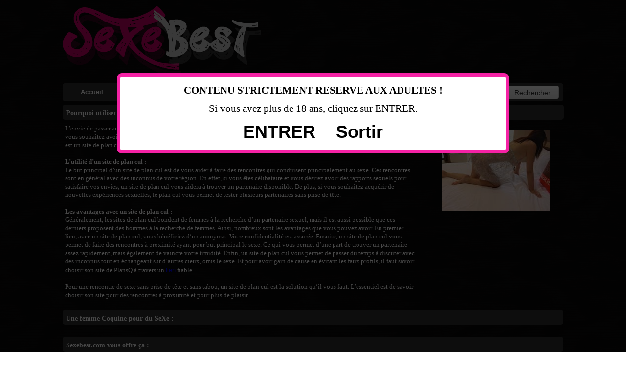

--- FILE ---
content_type: text/html; charset=UTF-8
request_url: https://www.sexebest.com/rencontre-x-dial-sexe/pourquoi-utiliser-un-site-de-rencontre-de-plan-cul-s60.html
body_size: 3996
content:
<!DOCTYPE html PUBLIC "-//W3C//DTD XHTML 1.0 Strict//EN" "https://www.w3.org/TR/xhtml1/DTD/xhtml1-strict.dtd">
<html xmlns="https://www.w3.org/1999/xhtml" xml:lang="fr" lang="fr">
<head>
<title>Pourquoi utiliser un site de rencontre de plan cul ?</title>
<meta name="description" content="L&amp;rsquo;envie de passer au sexe &amp;eacute;tant tout &amp;agrave; fait naturelle, il est  important de la satisfaire. N&amp;eacute;anmoins, si vous &amp;ecirc;tes dans une solitude,  ou si vous souhaitez avoir de no" />
<meta name="keywords" content="" />   
<meta name="robots" content="index, follow" />
<meta http-equiv="Content-Type" content="text/html; charset=UTF-8" />
<link href="/templates/arfooo/css/style.css" rel="stylesheet" type="text/css" />
<script type="text/javascript" src="/javascript/config"></script>
<script type="text/javascript" src="/javascript/jquery/jquery.js"></script>
<script type="text/javascript" src="/javascript/jquery/jquery.searchEnginePanel.js"></script>
<script type="text/javascript" src="/javascript/main/loadSearchEngine.js"></script>
<script type="text/javascript" src="/disclaimer.js"></script>
<link href="/templates/arfooo/jquery/colorbox/colorbox.css" rel="stylesheet" type="text/css" />
<link href="/templates/arfooo/jquery/theme/ui.all.css" rel="stylesheet" type="text/css" />
<link href="/templates/arfooo/jquery/jquery-rating/jquery.rating.css" rel="stylesheet" type="text/css" />    <script type="text/javascript" src="/javascript/jquery/jquery.captchaCode.js"></script>
<script type="text/javascript" src="/javascript/jquery/jquery.livequery.js"></script>
<script type="text/javascript" src="/javascript/jquery/jquery-validate/jquery.validate.js"></script>
<script type="text/javascript" src="/javascript/jquery/jquery-ui.js"></script>
<script type="text/javascript" src="/javascript/jquery/jquery.popup.js"></script>
<script type="text/javascript" src="/javascript/jquery/colorbox/jquery.colorbox.js"></script>
<script type="text/javascript" src="/javascript/jquery/jquery.form.js"></script>
<script type="text/javascript" src="/javascript/jquery/jquery.formTool.js"></script>
<script type="text/javascript" src="/javascript/jquery/jquery-rating/jquery.rating.js"></script>
<script type="text/javascript" src="/javascript/site/detailsOnLoad.js"></script>
<script type="text/javascript" src="/javascript/site/visitSite.js"></script>
<script type="text/javascript">
setting.categoryId = 7;
</script>
</head>
<body>
<div id="principal">
<div id="top1"><a id="toplien1" href="https://www.sexebest.com/" title="Sexe"></a></div>
<div id="top2">
<div id="menutop2">
<ul>
<li id="index"><a href="https://www.sexebest.com/">Accueil</a></li>
<li id="news"><a href="/nouveautes.html">Nouveaux</a></li>
<li id="add"><a href="/webmaster-submit-website.html">Soumettre</a></li>	
</ul>
<div id="search">
<div id="searchEnginePanel">
<form action="/site/search/" id="searchform" onsubmit="if(this.phrase.value == this.phrase.defaultValue)this.phrase.value='';if(this.where.value == this.where.defaultValue)this.where.value='';">
<div>
<input class="text" type="text" name="phrase" value="Rechercher du Sexe" onfocus="this.value=''" />
<input class="btn-rech" type="submit" name="go" value="Rechercher" />
<input type="hidden" name="isNewSearch" value="true" />
</div>
</form>
</div>
</div>
</div>
</div>
<div id="main1">
<div id="main2">
<div id="left">
</div>
<div id="right">
</div>
<div id="middle">
<div class="column">
<div class="title_h">
<h1>Pourquoi utiliser un site de rencontre de plan cul ?</h1>
</div>
<div class="column_in">
<div id="column_in_details">
<p>L’envie de passer au sexe étant tout à fait naturelle, il est  important de la satisfaire. Néanmoins, si vous êtes dans une solitude,  ou si vous souhaitez avoir de nouveaux partenaires sexuels pour pimenter  votre relation, ne vous inquiétez plus. La meilleure référence est un  site de plan cul. Et à travers cet article, vous en saurez davantage sur  le plan cul.</p><br />
<strong>L’utilité d’un site de plan cul :</strong><br />
<p>Le but principal d’un site de plan cul est de vous aider à faire des  rencontres qui conduisent principalement au sexe. Ces rencontres sont en  général avec des inconnus de votre région. En effet, si vous êtes  célibataire et vous désirez avoir des rapports sexuels pour satisfaire  vos envies, un site de plan cul vous aidera à trouver un partenaire  disponible. De plus, si vous souhaitez acquérir de nouvelles expériences  sexuelles, le plan cul vous permet de tester plusieurs partenaires sans  prise de tête.</p><br />
<strong>Les avantages avec un site de plan cul :</strong><br />
<p>Généralement, les sites de plan cul bondent de femmes à la recherche  d’un partenaire sexuel, mais il est aussi possible que ces derniers  proposent des hommes à la recherche de femmes. Ainsi, nombreux sont les  avantages que vous pouvez avoir. En premier lieu, avec un site de plan  cul, vous bénéficiez d’un anonymat. Votre confidentialité est assurée.  Ensuite, un site de plan cul vous permet de faire des rencontres à  proximité ayant pour but principal le sexe. Ce qui vous permet d’une  part de trouver un partenaire assez rapidement, mais également de  vaincre votre timidité. Enfin, un site de plan cul vous permet de passer  du temps à discuter avec des inconnus tout en échangeant sur d’autres  cieux, omis le sexe. Et pour avoir gain de cause en évitant les faux  profils, il faut savoir choisir son site de PlansQ à travers un <a href="https://www.plansq.fr/" target="_blank">lien</a> fiable.</p><br />
<p>Pour une rencontre de sexe sans prise de tête et sans tabou, un site  de plan cul est la solution qu’il vous faut. L’essentiel est de savoir  choisir son site pour des rencontres à proximité et pour plus de  plaisir.</p>
</div>
<div id="column_in_right_details">
<a href="https://www.sexebest.com/free.html" target="_blank" rel="nofollow"><img src="/uploads/images_thumbs/e4/me4d1ebda.jpg" alt="" class="mediumImage" /></a>
</div>
</div>
<div class="title_h_2">
<h2>Une femme Coquine pour du SeXe :</h2>
</div>
<div class="column_in">
<div align="center">
<script src="https://info-rencontre.com/_el/assets/1/scripts/exeke-profiles-grid.js?v=1593099067"></script>
<exeke-profiles-grid ai="31249"
segment="3" niche="1"
number-profiles="4" thumb-size="200"
button-text="La Contacter"
button-back-color="#4a4a4a" button-hover-color="#616161" profile-back-color="#2f2f2f"
profile-border-size="0" profile-border-color="#999999" show-profile-shadow="1"
thumb-border-size="5" thumb-border-color="#4a4a4a"
thumb-hover-border-color="#616161" margin="15"
hide-age="0" hide-city="1"
hide-firstname="0" hide-button="0"
target="form" anim="1" loop="1" stand="alone" snd="1"  t1="siteannuaire30"  sg="3"  reg-form-link="https://info-rencontre.com/colors/fi?ai=31249&hbg_color=%230099cc&h=1&h_text=%F0%9F%94%A5%20CONTACTE%20LA%20MAINTENANT%20%F0%9F%94%A5%20%3Cbr%3EInscription%20%3Cu%3EGratuite%3C%2Fu%3E&ht_color=%23ffffff&b_text=CLIQUE%20ICI%20POUR%20TERMINER%3Cbr%3Eet%20contacter%20les%20femmes&bbg_color=%2362892c&bbg_color_hover=%2338761d&bt_color=%23ffffff&fbg_color=%23eeeeee&fb_color=%23999999&bbg_color_dis=%23a4a4a4&snd=1&t1=siteannuaire30&sg=3">
</div>
</div>
<div class="title_h_2">
<h2>Sexebest.com vous offre ça :</h2>
</div>
<div class="column_in">
<div align="center">
<a href="https://www.sexebest.com/depu.html" rel="nofollow" target="_blank"><img src="https://www.sexebest.com/uploads/bonpplanc.png"/></a></center>
</div>
</div>
<div class="title_h_2">
<h2>Thématique proche de Pourquoi utiliser un site de rencontre de plan cul ?</h2>
</div>
<div class="column_in">
<div class="column_in_thematic">
<a href="/rencontre-x-dial-sexe/quand-et-comment-utiliser-les-jouets-sexuels-s62.html" title="Quand et comment utiliser les jouets sexuels ?" class="link_black_blue_b_u">Quand et comment utiliser les jouets sexuels ?</a><br />
<span class="text_thematic_close">La technologie &eacute;volue et le plaisir sexuel se diversifie pour  s&rsquo;adapter au rythme...</span>
</div>
<div class="column_in_thematic">
<a href="/rencontre-x-dial-sexe/faire-l-amour-au-telephone-3-raisons-d-explorer-cette-nouvelle-maniere-s63.html" title="Faire l’amour au téléphone : 3 raisons d’explorer cette nouvelle manière de se donner du plaisir" class="link_black_blue_b_u">Faire l’amour au téléphone : 3 raisons d’explorer cette nouvelle manière de se donner du plaisir</a><br />
<span class="text_thematic_close">Le v&eacute;ritable probl&egrave;me avec les relations &agrave; distance, c&rsquo;est...</span>
</div>
<div class="column_in_thematic">
<a href="/rencontre-x-dial-sexe/des-poupees-dolls-sur-le-site-dollsfrance-com-s64.html" title="Des poupées Dolls sur le site Dollsfrance.com" class="link_black_blue_b_u">Des poupées Dolls sur le site Dollsfrance.com</a><br />
<span class="text_thematic_close">La demande en sexdolls est grandissante, en France et partout ailleurs. En effet, ce jouet sexuel...</span>
</div>
<div class="column_in_thematic">
<a href="/rencontre-x-dial-sexe/tel-rose-cb-le-telephone-rose-en-ligne-trop-hot-s67.html" title="Tel Rose CB, le téléphone rose en ligne trop hot" class="link_black_blue_b_u">Tel Rose CB, le téléphone rose en ligne trop hot</a><br />
<span class="text_thematic_close">Qui a dit que le t&eacute;l&eacute;phone rose n&rsquo;&eacute;tait pas d&rsquo;actualit&eacute; ?...</span>
</div>
<div class="column_in_thematic">
<a href="/rencontre-x-dial-sexe/telephone-rose-comment-assouvir-vos-fantasmes-erotiques-d-une-autre-ma-s65.html" title="Téléphone Rose : comment assouvir vos fantasmes érotiques d’une autre manière ?" class="link_black_blue_b_u">Téléphone Rose : comment assouvir vos fantasmes érotiques d’une autre manière ?</a><br />
<span class="text_thematic_close">Le t&eacute;l&eacute;phone rose fait partie des nombreuses solutions qui permettent  &agrave; bon...</span>
</div>
</div>
<div class="show_arbo">
<a href="https://www.sexebest.com/" class="link_showarbo">Sexe</a> &gt; 
<a href="/rencontre-x-dial-sexe/" class="link_showarbo">Rencontre X &amp; Dial Sexe</a> &gt;
<a href="/rencontre-x-dial-sexe/pourquoi-utiliser-un-site-de-rencontre-de-plan-cul-s60.html" class="link_showarbo">Pourquoi utiliser un site de rencontre de plan cul ?</a>
</div>
</div>
</div>
<div class="fixe">&nbsp;</div>
</div>
</div>
</div>
<div id="bottom">
<div id="column_bottom">
<center><a href="https://www.sexebest.com/free.html" rel="nofollow" target="_blank"><img src="https://www.sexebest.com/uploads/totoro.gif" /></a></center>
<tr>
<a class="link-footer" href="https://www.sexebest.com" title="SexeBest">SexeBest.com</a> est un annuaire X gratuit qui offre une liste des meilleurs sites porno pour mater des vidéos X gratuites. 
</div>
</div>
<script type="text/javascript">
<!--
Xt_param = 's=597520&p=';
try {Xt_r = top.document.referrer;}
catch(e) {Xt_r = document.referrer; }
Xt_h = new Date();
Xt_i = '<img width="80" height="15" border="0" style="display: none;" alt="" ';
Xt_i += 'src="https://logv2.xiti.com/g.xiti?'+Xt_param;
Xt_i += '&hl='+Xt_h.getHours()+'x'+Xt_h.getMinutes()+'x'+Xt_h.getSeconds();
if(parseFloat(navigator.appVersion)>=4)
{Xt_s=screen;Xt_i+='&r='+Xt_s.width+'x'+Xt_s.height+'x'+Xt_s.pixelDepth+'x'+Xt_s.colorDepth;}
document.write(Xt_i+'&ref='+Xt_r.replace(/[<>"]/g, '').replace(/&/g, '$')+'" title="Internet Audience">');
//-->
</script>
<noscript>
Mesure d'audience ROI statistique webanalytics par <img width="80" height="15" src="https://logv2.xiti.com/g.xiti?s=597520&p=" alt="WebAnalytics" />
</noscript></a>
<script defer src="https://static.cloudflareinsights.com/beacon.min.js/vcd15cbe7772f49c399c6a5babf22c1241717689176015" integrity="sha512-ZpsOmlRQV6y907TI0dKBHq9Md29nnaEIPlkf84rnaERnq6zvWvPUqr2ft8M1aS28oN72PdrCzSjY4U6VaAw1EQ==" data-cf-beacon='{"version":"2024.11.0","token":"a599a065d02a48bba5f8b5ef8f197f84","r":1,"server_timing":{"name":{"cfCacheStatus":true,"cfEdge":true,"cfExtPri":true,"cfL4":true,"cfOrigin":true,"cfSpeedBrain":true},"location_startswith":null}}' crossorigin="anonymous"></script>
</body>
</html>

--- FILE ---
content_type: text/css
request_url: https://www.sexebest.com/templates/arfooo/css/style.css
body_size: 4501
content:

body {
    background: url("../images/bg.png") repeat scroll left center transparent;
    color: #000000;
    font-family: verdana;
    font-size: 0.8em;
    line-height: 1.4em;
    margin: 0;
    padding: 0;
}
#principal {
    margin: 0 auto;
    position: relative;
    width: 1024px;
}
#top1 {
    background: url("../images/logo.png") no-repeat scroll left center transparent;
    height: 170px;
    padding: 0;
    width: 500px;
}
#top2 {
    background: url("../images/bg_menuheader.png") repeat scroll left center transparent;
    border-radius: 5px 5px 5px 5px;
    height: 37px;
    margin: 0;
    padding: 0;
}
#top3 {
    background-color: #FFFFFF;
    margin: 0;
    padding: 0;
}
* html #top3 {
    margin-bottom: -13px;
}
* + html #top3 {
    margin-bottom: -13px;
}
#search {
    float: right;
    margin: 5px 34px 16px 0;
    width: 270px;
}
#search_keyword_text {
    color: #005278;
    float: left;
    font-size: 1.6em;
    font-weight: bold;
    margin: 0 0 7px;
    padding: 0;
    width: 370px;
}
#search_where_text {
    color: #005278;
    float: left;
    font-size: 1.6em;
    font-weight: bold;
    margin: 0 0 7px;
    padding: 0;
    width: 550px;
}
#search_keyword_buton {
    border: 1px solid #FFFFFF;
    border-radius: 5px 5px 5px 5px;
    float: left;
    margin: 0;
    padding-bottom: 5px;
    padding-left: 5px;
    padding-top: 5px;
}
#search_where_buton {
    border: 1px solid #005278;
    float: left;
    margin: 0 0 0 87px;
    padding: 2px;
    width: 280px;
}
#search_ok_buton {
    background: none repeat scroll 0 0 #CC0066;
    border: 1px solid #FFFFFF;
    border-radius: 5px 5px 5px 5px;
    color: #FFFFFF;
    cursor: pointer;
    float: right;
    margin-bottom: 0;
    margin-right: 0;
    margin-top: 0;
    padding-bottom: 4px;
    padding-right: 4px;
    padding-top: 4px;
    text-align: center;
    width: 100px;
}
#searchEngineExtraFields {
    clear: both;
    display: none;
}
div.search_cat_place {
    float: left;
    margin: 17px 0 0;
    text-align: left;
    width: 200px;
}
select#searchEngineCategoryId {
    border: 1px solid #005278;
    margin: 0 0 7px;
    width: 200px;
}
.selectCategory {
    background-color: #181818;
    color: #FFFFFF;
}
.selectSubcategory {
    background-color: #E7F3F9;
}
div.din_search_engine {
    float: right;
    margin: 0;
    text-align: left;
    width: 700px;
}
#bottom {
    margin: 14px 0 0;
    padding: 0;
    width: 100%;
}
#column_bottom {
    background: url("../images/bg_menuheader.png") repeat scroll left center transparent;
    border-radius: 5px 5px 0 0;
    color: #FFFFFF;
    font-size: 0.8em;
    margin: 0 auto;
    padding: 11px;
    position: relative;
    text-align: center;
    width: 1000px;
}
#main1 {
    margin: 0;
    padding: 0;
}
#main2 {
    margin: 0;
    padding: 0;
}
#left {
    float: left;
    margin: 0;
    padding: 0;
    width: 0;
}
#right {
    float: right;
    margin: 0;
    padding: 0;
    width: 222px;
}
#menutop2 {
    float: left;
    height: 37px;
    margin: 0;
    padding: 0;
    width: 1014px;
}
#menutop2 ul {
    list-style-type: none;
    margin: 0;
    padding: 0;
}
#menutop2 li {
    display: inline;
    float: left;
    font-size: 1em;
    font-weight: bold;
    margin: 0;
    padding: 0;
    width: 116px;
}
#menutop2 li#index {
    display: inline;
    float: left;
    margin: 0;
    padding: 0;
    width: 110px;
}
#menutop2 li#news {
    display: inline;
    float: left;
    margin: 0;
    padding: 0;
    width: 135px;
}
#menutop2 li#tophits {
    display: inline;
    float: left;
    margin: 0;
    padding: 0;
    width: 111px;
}
#menutop2 li#topnotes {
    display: inline;
    float: left;
    margin: 0;
    padding: 0;
    width: 120px;
}
#menutop2 li#toprank {
    display: inline;
    float: left;
    margin: 0;
    padding: 0;
    width: 110px;
}
#menutop2 li#topref {
    display: inline;
    float: left;
    margin: 0;
    padding: 0;
    width: 134px;
}
#menutop2 li#cat {
    display: inline;
    float: left;
    margin: 0;
    padding: 0;
    width: 130px;
}
#menutop2 li#add {
    display: inline;
    float: left;
    margin: 0;
    padding: 0;
    width: 200px;
}
#menutop2 li a {
    color: #FFFFFF;
    display: block;
    height: 37px;
    line-height: 37px;
    margin: 0 0 0 10px;
    padding: 0 5px;
    text-align: center;
}
#menutop2 li a:hover, #menutop2 li a:focus, #menutop2 li a:active {
    background: none repeat scroll 0 0 #FFFFFF;
    border-radius: 5px 5px 5px 5px;
    color: #CC0066;
    display: block;
    height: 30px;
    line-height: 30px;
    margin-left: 10px;
    margin-top: 4px;
    padding: 0 5px;
    text-align: center;
    text-decoration: none;
}
.menuleft {
    background: url("../images/bg_menu_r_l.gif") repeat-y scroll left center transparent;
    float: left;
    margin: 7px 0 0;
    padding: 0;
    width: 220px;
}
.menuright {
    background: url("../images/bg_menu_r_l.gif") repeat-y scroll left center transparent;
    float: left;
    margin: 7px 0 0;
    padding: 0;
    width: 220px;
}
.menuleft ul, .menuright ul {
    list-style-type: none;
    margin: 0;
    padding: 0;
}
.menuleft li, .menuright li {
    display: inline;
    margin: 0;
    padding: 0;
}
.menuleft li.header, .menuright li.header {
    background: url("../images/bg_menu_header.png") no-repeat scroll left top transparent;
    border-bottom: 1px solid #181818;
    color: #333333;
    display: block;
    font-size: 1.1em;
    font-weight: bold;
    margin: 0;
    padding: 9px 0 5px 5px;
}
.menuleft li.text, .menuright li.text {
    background: url("../images/bg_menu_r_l.gif") repeat-y scroll left center transparent;
    color: #000000;
    display: block;
    line-height: 1.1em;
    margin: 0;
    padding: 3px 0 2px 6px;
}
.menuleft li.text_last, .menuright li.text_last {
    background-color: transparent;
    border-bottom: 1px solid #181818;
    color: #000000;
    display: block;
    margin: 0;
    padding: 0 0 0 6px;
}
.menuleft li a, .menuleft li a:link, .menuleft li a:visited, .menuleft li.last a, .menuleft li.last a:link, .menuleft li.last a:visited, .menuright li a, .menuright li a:link, .menuright li a:visited, .menuright li.last a, .menuright li.last a:link, .menuright li.last a:visited {
    color: #000000;
    display: block;
    line-height: 1.1em;
    margin: 0 0 0 1px;
    padding: 3px 0 2px 5px;
    text-decoration: none;
}
.menuleft li.last a, .menuleft li.last a:link, .menuleft li.last a:visited, .menuright li.last a, .menuright li.last a:link, .menuright li.last a:visited {
    border-bottom: 1px solid #181818;
}
.menuleft li a:hover, .menuleft li a:active, .menuleft li.last a:hover, .menuleft li.last a:active, .menuright li a:hover, .menuright li a:active, .menuright li.last a:hover, .menuright li.last a:active {
    background-color: #CC0066;
    color: #333333;
    display: block;
    line-height: 1.1em;
    margin: 0 0 0 1px;
    padding: 3px 0 2px 5px;
    text-decoration: none;
    width: 212px;
}
.menuleft li.last a:hover, .menuleft li.last a:active, .menuright li.last a:hover, .menuright li.last a:active {
    border-bottom: 1px solid #181818;
}
.menuright li.cloudTag1 a, .menuright li.cloudTag1 a:link, .menuright li.cloudTag1 a:visited {
    background-color: transparent;
    color: #000000;
    display: inline;
    font-size: 0.7em;
    margin: 0;
    padding: 3px 0 2px 2px;
    text-decoration: none;
}
.menuright li.cloudTag1 a:hover, .menuright li.cloudTag1 a:active {
    background-color: transparent;
    color: #000000;
    font-size: 0.7em;
    margin: 0;
    padding: 3px 0 2px 2px;
    text-decoration: none;
}
.menuright li.cloudTag2 a, .menuright li.cloudTag2 a:link, .menuright li.cloudTag2 a:visited {
    background-color: transparent;
    color: #000000;
    display: inline;
    font-size: 0.8em;
    margin: 0;
    padding: 3px 0 2px 2px;
    text-decoration: none;
}
.menuright li.cloudTag2 a:hover, .menuright li.cloudTag2 a:active {
    background-color: transparent;
    color: #000000;
    font-size: 0.8em;
    margin: 0;
    padding: 3px 0 2px 2px;
    text-decoration: none;
}
.menuright li.cloudTag3 a, .menuright li.cloudTag3 a:link, .menuright li.cloudTag3 a:visited {
    background-color: transparent;
    color: #000000;
    display: inline;
    font-size: 0.9em;
    margin: 0;
    padding: 3px 0 2px 2px;
    text-decoration: none;
}
.menuright li.cloudTag3 a:hover, .menuright li.cloudTag3 a:active {
    background-color: transparent;
    color: #000000;
    font-size: 0.9em;
    margin: 0;
    padding: 3px 0 2px 2px;
    text-decoration: none;
}
.menuright li.cloudTag4 a, .menuright li.cloudTag4 a:link, .menuright li.cloudTag4 a:visited {
    background-color: transparent;
    color: #000000;
    display: inline;
    font-size: 1em;
    margin: 0;
    padding: 3px 0 2px 2px;
    text-decoration: none;
}
.menuright li.cloudTag4 a:hover, .menuright li.cloudTag4 a:active {
    background-color: transparent;
    color: #000000;
    font-size: 1em;
    margin: 0;
    padding: 3px 0 2px 2px;
    text-decoration: none;
}
.menuright li.cloudTag5 a, .menuright li.cloudTag5 a:link, .menuright li.cloudTag5 a:visited {
    background-color: transparent;
    color: #000000;
    display: inline;
    font-size: 1.1em;
    margin: 0;
    padding: 3px 0 2px 2px;
    text-decoration: none;
}
.menuright li.cloudTag5 a:hover, .menuright li.cloudTag5 a:active {
    background-color: transparent;
    color: #000000;
    font-size: 1.1em;
    margin: 0;
    padding: 3px 0 2px 2px;
    text-decoration: none;
}
.menuright li.cloudTag6 a, .menuright li.cloudTag6 a:link, .menuright li.cloudTag6 a:visited {
    background-color: transparent;
    color: #000000;
    display: inline;
    font-size: 1.2em;
    margin: 0;
    padding: 3px 0 2px 2px;
    text-decoration: none;
}
.menuright li.cloudTag6 a:hover, .menuright li.cloudTag6 a:active {
    background-color: transparent;
    color: #000000;
    font-size: 1.2em;
    margin: 0;
    padding: 3px 0 2px 2px;
    text-decoration: none;
}
.menuright li.cloudTag7 a, .menuright li.cloudTag7 a:link, .menuright li.cloudTag7 a:visited {
    background-color: transparent;
    color: #000000;
    display: inline;
    font-size: 1.3em;
    margin: 0;
    padding: 3px 0 2px 2px;
    text-decoration: none;
}
.menuright li.cloudTag7 a:hover, .menuright li.cloudTag7 a:active {
    background-color: transparent;
    color: #000000;
    font-size: 1.3em;
    margin: 0;
    padding: 3px 0 2px 2px;
    text-decoration: none;
}
.menuright li.cloudTag8 a, .menuright li.cloudTag8 a:link, .menuright li.cloudTag8 a:visited {
    background-color: transparent;
    color: #000000;
    display: inline;
    font-size: 1.4em;
    margin: 0;
    padding: 3px 0 2px 2px;
    text-decoration: none;
}
.menuright li.cloudTag8 a:hover, .menuright li.cloudTag8 a:active {
    background-color: transparent;
    color: #000000;
    font-size: 1.4em;
    margin: 0;
    padding: 3px 0 2px 2px;
    text-decoration: none;
}
.menuright li.cloudTag9 a, .menuright li.cloudTag9 a:link, .menuright li.cloudTag9 a:visited {
    background-color: transparent;
    color: #000000;
    display: inline;
    font-size: 1.5em;
    margin: 0;
    padding: 3px 0 2px 2px;
    text-decoration: none;
}
.menuright li.cloudTag9 a:hover, .menuright li.cloudTag9 a:active {
    background-color: transparent;
    color: #000000;
    font-size: 1.5em;
    margin: 0;
    padding: 3px 0 2px 2px;
    text-decoration: none;
}
.menuright li.cloudTag10 a, .menuright li.cloudTag10 a:link, .menuright li.cloudTag10 a:visited {
    background-color: transparent;
    color: #000000;
    display: inline;
    font-size: 1.6em;
    margin: 0;
    padding: 3px 0 2px 2px;
    text-decoration: none;
}
.menuright li.cloudTag10 a:hover, .menuright li.cloudTag10 a:active {
    background-color: transparent;
    color: #000000;
    font-size: 1.6em;
    margin: 0;
    padding: 3px 0 2px 2px;
    text-decoration: none;
}
.menuleft_text_2 {
    background: url("../images/bg_menu_header.png") no-repeat scroll left top transparent;
    border-bottom: 1px solid #181818;
    color: #333333;
    float: left;
    font-size: 1.1em;
    font-weight: bold;
    margin: 7px 0 0;
    padding: 9px 0 5px 5px;
    width: 215px;
}
.menuleft_keywords {
    display: inline;
    float: left;
    margin: 0;
    padding: 0;
    width: 53px;
}
.menuleft_keywords ul {
    display: inline;
    float: left;
    list-style-type: none;
    margin: 0;
    padding: 0;
}
.menuleft_keywords li {
    display: inline;
    float: left;
    margin: 0 0 -2px;
    padding: 0;
    width: 53px;
}
.menuleft_keywords li a, .menuleft_keywords li a:link, .menuleft_keywords li a:visited {
    background-color: transparent;
    color: #000000;
    display: inline;
    font-weight: bold;
    height: 19px;
    line-height: 19px;
    margin: 0;
    padding: 0 0 0 6px;
    text-decoration: none;
}
.menuleft_keywords li a:hover, .menuleft_keywords li a:active {
    background-color: transparent;
    color: #333333;
    font-weight: bold;
    height: 19px;
    line-height: 19px;
    margin: 0;
    padding: 0 0 0 6px;
    text-decoration: none;
}
.menuleft_text_keywords {
    border-bottom: 1px solid #181818;
    border-left: 1px solid #181818;
    border-right: 1px solid #181818;
    display: block;
    float: left;
    height: 177px;
    margin: 0;
    padding: 0;
    width: 218px;
}
.menucategories {
    float: left;
    margin: 0;
    padding: 0 0 0 8px;
    width: 242px;
}
.menucategories ul {
    list-style-type: none;
    margin: 0;
    padding: 0;
}
.menucategories li.maincat {
    background: none repeat scroll 0 0 #000000;
    border: 1px solid #CC0066;
    display: inline;
    float: left;
    margin: 5px 0;
    padding: 2px 0 0;
    text-align: center;
    width: 240px;
}
.menucategories li.subcat {
    display: inline;
    float: left;
    margin: -10px 0 4px;
    padding: 0;
    width: 246px;
}
.menucategories li.keyword {
    display: inline;
    float: left;
    margin: 5px 0;
    padding: 0;
    width: 246px;
}
.menucategories li.maincat a, .menucategories li.maincat a:link, .menucategories li.maincat a:visited {
    color: #FFFFFF;
    display: inline;
    font-size: 1.1em;
    font-weight: bold;
    height: 20px;
    line-height: 20px;
    margin: 0;
    padding: 0 3px;
    text-decoration: underline;
    width: 246px;
}
.menucategories li.maincat a:hover, .menucategories li.maincat a:active {
    background-color: transparent;
    color: #CC0066;
    font-size: 1.1em;
    font-weight: bold;
    height: 20px;
    line-height: 20px;
    margin: 0;
    padding: 0 3px;
    text-decoration: underline;
    width: 246px;
}
.menucategories li.subcat a, .menucategories li.subcat a:link, .menucategories li.subcat a:visited {
    background-color: transparent;
    color: #222222;
    font-size: 0.9em;
    height: 20px;
    line-height: 20px;
    margin: 0;
    padding: 0 3px;
    text-decoration: none;
    width: 246px;
}
.menucategories li.subcat a:hover, .menucategories li.subcat a:active {
    background-color: transparent;
    color: #181818;
    font-size: 0.9em;
    height: 20px;
    line-height: 20px;
    margin: 0;
    padding: 0 3px;
    text-decoration: none;
    width: 246px;
}
.menucategories li.keyword a, .menucategories li.keyword a:link, .menucategories li.keyword a:visited {
    color: #444444;
    display: inline;
    font-size: 1.1em;
    font-weight: bold;
    height: 20px;
    line-height: 20px;
    margin: 0;
    padding: 0 3px;
    text-decoration: underline;
    width: 246px;
}
.menucategories li.keyword a:hover, .menucategories li.keyword a:active {
    background-color: transparent;
    color: #181818;
    font-size: 1.1em;
    font-weight: bold;
    height: 20px;
    line-height: 20px;
    margin: 0;
    padding: 0 3px;
    text-decoration: underline;
    width: 246px;
}
#menuin {
    border: 1px solid #181818;
    float: left;
    margin: 0 0 7px;
    padding: 7px;
    text-align: center;
    width: 752px;
}
#menuin ul {
    list-style-type: none;
    margin: 0;
    padding: 0;
}
#menuin li {
    display: inline;
    margin: 0;
    padding: 0;
}
#menuin li a, #menuin li a:link, #menuin li a:visited {
    color: #000000;
    display: inline;
    font-weight: bold;
    margin: 0;
    padding: 0 0 0 3px;
    text-decoration: none;
}
#menuin li a:hover, #menuin li a:active {
    color: #333333;
    font-weight: bold;
    margin: 0;
    padding: 0 0 0 3px;
    text-decoration: none;
}
.column_in_choose_left {
    float: left;
    margin: 0 0 7px;
    padding: 7px;
    text-align: center;
    width: 300px;
}
.column_in_choose_right {
    float: right;
    margin: 0 0 7px;
    padding: 7px;
    text-align: center;
    width: 300px;
}
.menuchoose_left {
    font-size: 2.4em;
    height: 200px;
    margin: 0 0 20px;
    padding: 0;
    text-transform: uppercase;
}
.menuchoose_right {
    font-size: 2.1em;
    height: 200px;
    margin: 0 0 20px;
    padding: 0;
    text-transform: uppercase;
}
.menuchoose_left ul, .menuchoose_right ul {
    list-style-type: none;
    margin: 0;
    padding: 0;
}
.menuchoose_left li, .menuchoose_right li {
    display: inline;
    float: left;
    margin: 0;
    padding: 0;
    width: 270px;
}
.menuchoose_left li a, .menuchoose_left li a:link, .menuchoose_left li a:visited {
    background: url("../images/free.png") no-repeat scroll center top transparent;
    color: #FFFFFF;
    display: block;
    height: 200px;
    line-height: 180px;
    margin: 0;
    padding: 0 0 0 7px;
    text-decoration: none;
}
.menuchoose_right li a, .menuchoose_right li a:link, .menuchoose_right li a:visited {
    background: url("../images/privilege.png") no-repeat scroll center top transparent;
    color: #FFFFFF;
    display: block;
    height: 200px;
    line-height: 180px;
    margin: 0;
    padding: 0 0 0 20px;
    text-decoration: none;
}
.menuchoose_left li a:hover, .menuchoose_left li a:active {
    background-color: transparent;
    color: #000000;
    display: block;
    height: 200px;
    line-height: 180px;
    margin: 0;
    padding: 0 0 0 7px;
    text-decoration: none;
}
.menuchoose_right li a:hover, .menuchoose_right li a:active {
    background-color: transparent;
    color: #000000;
    display: block;
    height: 200px;
    line-height: 180px;
    margin: 0;
    padding: 0 0 0 20px;
    text-decoration: none;
}
.menudetails {
    border-left: 1px solid #878787;
    float: right;
    margin: 14px 0 7px;
    padding: 0 0 0 7px;
    width: 213px;
}
.menudetails ul {
    list-style-type: none;
    margin: 0;
    padding: 0;
}
.menudetails li {
    display: inline;
    margin: 0;
}
.menudetails li#header_interaction {
    color: #000000;
    display: block;
    line-height: 1.1em;
    margin: 0 0 2px;
    padding: 0 2px 2px 0;
    text-align: center;
    text-decoration: underline;
}
.menudetails li#header_info_google {
    color: #000000;
    display: block;
    line-height: 1.1em;
    margin: 15px 0 2px;
    padding: 0 2px 2px 0;
    text-align: center;
    text-decoration: underline;
}
.menudetails li.text {
    color: #000000;
    display: block;
    font-size: 0.9em;
    line-height: 1.1em;
    margin: 0;
    padding: 2px 0;
}
.menudetails li#warn {
    color: #000000;
    display: block;
    line-height: 0.8em;
    margin: 0;
    padding: 2px 0;
}
.menudetails li#comment_rating {
    color: #000000;
    display: block;
    line-height: 0.8em;
    margin: 0;
    padding: 2px 0;
}
.menudetails li#contact {
    color: #000000;
    display: block;
    line-height: 0.8em;
    margin: 0;
    padding: 2px 0;
}
.menudetails li a, .menudetails li a:link, .menudetails li a:visited {
    background-color: transparent;
    color: #000000;
    display: block;
    font-size: 0.9em;
    line-height: 0.8em;
    padding: 3px 2px 2px 0;
    text-decoration: none;
}
.menudetails li a:hover, .menudetails li a:active {
    background-color: transparent;
    color: #181818;
    line-height: 0.8em;
    padding: 3px 2px 2px 0;
    text-decoration: underline;
}
#middle {
    background: none repeat scroll 0 0 #FFFFFF;
    margin: 0 222px 0 0;
    width: 1024px;
}
.column {
    margin: 0;
    padding: 0;
}
.column_in {
    color: #FFFFFF;
    float: left;
    margin: 10px 0 7px;
    padding-left: 5px;
    width: 1000px;
}
.column_in_grey {
    float: left;
    margin: 0 0 7px;
    padding: 7px;
    width: 240px;
}
.column_in_description_site_category {
    color: #FFFFFF;
    float: left;
    margin: -19px 0 0;
    padding: 0 0 0 1px;
}
#column_in_right_details {
    float: right;
    margin: 10px;
    padding: 0;
    width: 220px;
}
#map {
    float: left;
    height: 250px;
    margin: 0;
    padding: 0;
    width: 100%;
}
#column_in_details {
    float: left;
    margin: 0 0 7px;
    padding: 0;
    width: 715px;
}
.column_in_thematic {
    border-bottom: 1px dashed #574D44;
    float: left;
    margin: 0 0 3px;
    padding: 0 0 2px;
    width: 752px;
}
.column_in_comment {
    float: left;
    margin: 0;
    padding: 7px 0;
    width: 752px;
}
.column_in_comment_grey {
    background-color: #F4F4F4;
    float: left;
    margin: 0;
    padding: 7px 0;
    width: 752px;
}
.column_in_comment_in {
    float: left;
    margin: 0;
    padding: 0 0 7px;
    width: 752px;
}
.column_in_comment_in_left {
    float: left;
    margin: 0;
    padding: 0 7px 0 0;
}
.column_in_comment_in_right {
    float: left;
    margin: 0;
    padding: 0;
}
.column_in_pagination {
    float: left;
    margin: 0;
    padding: 7px;
    text-align: center;
    width: 754px;
}
.show_arbo {
    background-color: transparent;
    color: #FFFFFF;
    float: left;
    margin: 7px 0;
    padding: 4px 7px;
    width: 754px;
}
fieldset.column_in {
    border: 1px solid #181818;
    float: left;
    margin: 0 0 7px;
    padding: 7px;
    text-align: right;
    width: 986px;
}
legend.title {
    background-color: #78A3D8;
    color: #FFFFFF;
    display: inline;
    float: left;
    font-weight: bold;
    height: 18px;
    margin: 7px 0 25px -8px;
    padding: 9px 7px 2px;
    width: 679px;
}
label {
    float: left;
    line-height: 1.5em;
    margin: 0;
    padding: 0;
}
label.title {
    font-size: 0.9em;
    font-weight: bold;
    padding: 0 17px 0 0;
    text-align: right;
    width: 142px;
}
div.infos {
    float: left;
    line-height: 1.5em;
    margin: 0;
    padding: 0 0 0 7px;
    text-align: left;
    width: 435px;
}
div.infos_textarea {
    float: left;
    margin: 0;
    padding: 0;
    width: 365px;
}
div.infos_terms {
    float: left;
    line-height: 1.7em;
    margin: 0;
    padding: 0 0 0 7px;
    text-align: left;
    width: 570px;
}
label.infos_select_category {
    text-align: left;
    width: 752px;
}
label.infos_checkbox {
    padding-left: 7px;
    text-align: left;
    width: 200px;
}
.text_error {
    background: url("../images/error.gif") no-repeat scroll left center #FFD0D0;
    float: right;
    font-size: 0.8em;
    margin: 0 0 -10px;
    padding: 0 0 0 7px;
    text-align: center;
    width: 140px;
}
p.form {
    float: left;
    margin: 0 0 7px;
    padding: 2px 0;
    width: 752px;
}
div.form {
    float: left;
    margin: 0 0 7px;
    padding: 2px 0;
    text-align: left;
    width: 752px;
}
div.form_error {
    background-color: #FFD0D0;
    float: left;
    margin: 0 0 7px;
    padding: 0;
    width: 972px;
}
div.error, td.error {
    background-color: #FFD0D0;
}
div.form_details {
    float: left;
    margin: 0 0 7px;
    padding: 0;
    text-align: left;
    width: 523px;
}
label.title_details {
    font-weight: bold;
    margin: 0;
    padding: 0 17px 0 0;
    width: 120px;
}
div.infos_details {
    float: left;
    line-height: 1.5em;
    margin: 0;
    padding: 0 0 0 7px;
    text-align: left;
    width: 377px;
}
#popup_principal {
    width: 500px;
}
#popup_top {
    border-bottom: 1px solid #181818;
    font-size: 1.4em;
    height: 20px;
    margin: 0;
    padding: 4px 0 4px 7px;
}
#popup_main1 {
    background-color: #FFFFFF;
    border-left: 1px solid #181818;
    margin: 0;
    padding: 0;
}
#popup_main2 {
    background-color: #FFFFFF;
    border-bottom: 1px solid #181818;
    border-right: 1px solid #181818;
    margin: 0;
    padding: 0;
}
#popup_middle {
    background: none repeat scroll 0 0 #FFFFFF;
    margin: 0 7px;
    padding: 0;
}
#popup_column {
    margin: 0;
    padding: 0;
}
fieldset.column_in_popup {
    border: medium none;
    float: left;
    margin: 7px 0;
    padding: 0;
    text-align: right;
    width: 480px;
}
label.title_popup {
    font-weight: bold;
    margin: 0;
    padding: 0 17px 0 0;
    text-align: right;
    width: 105px;
}
div.infos_popup {
    float: left;
    line-height: 1.5em;
    margin: 0;
    padding: 0 0 0 7px;
    text-align: left;
    width: 295px;
}
div.form_error_popup {
    background-color: #FFD0D0;
    float: left;
    margin: 0 0 7px;
    padding: 0;
    text-align: left;
    width: 482px;
}
div.form_popup {
    float: left;
    margin: 0 0 7px;
    padding: 0;
    text-align: left;
    width: 482px;
}
.table_user {
    background-color: #FFFFFF;
    border: 1px solid #E5E5E5;
    margin: 0 0 14px;
    padding: 0;
    width: 752px;
}
.table_website {
    background-color: #FFFFFF;
    border: 1px solid #E5E5E5;
    margin: 0;
    padding: 0;
    width: 752px;
}
th {
    background-color: #181818;
    border-bottom: 1px solid #989898;
    color: #FFFFFF;
    font-size: 0.8em;
    margin: 0;
    padding: 4px 0 3px 4px;
    text-align: left;
    text-transform: uppercase;
}
td {
    color: #000000;
    line-height: 1.2em;
    padding: 4px;
    text-align: left;
}
.td_right {
    text-align: right;
}
.col1-3 {
    background-color: #EFEFEF;
    width: 200px;
}
.col2-3 {
    background-color: #EFEFEF;
    width: auto;
}
.line1 {
    background-color: #EFEFEF;
}
.line2 {
    background-color: #FFFFFF;
}
.title_h {
    background: url("../images/bg_menuheader.png") repeat scroll left center transparent;
    border-radius: 5px 5px 5px 5px;
    float: left;
    margin: 7px 0 0;
    padding: 9px 7px 5px;
    width: 1011px;
}
.title_h_1 {
    background: none repeat scroll 0 0 #181818;
    border-radius: 5px 5px 5px 5px;
    float: left;
    margin: 7px 0 0;
    padding: 9px 7px 5px;
    width: 1011px;
}
.title_h_2 {
    background: url("../images/bg_menuheader.png") repeat scroll left center transparent;
    border-radius: 5px 5px 5px 5px;
    float: left;
    margin: 7px 0 0;
    padding: 9px 7px 5px;
    width: 1010px;
}
.fixe {
    background: none repeat scroll 0 0 transparent;
    border: medium none;
    clear: both;
    font-size: 1px;
    height: 1px;
    margin: 0;
    padding: 0;
}
.fixe1 {
    background: none repeat scroll 0 0 transparent;
    line-height: 0.1em;
    margin: 0;
    padding: 0;
}
a {
    font-family: Tahoma,Verdana,Arial,sans-serif;
}
a:link, a:visited {
}
a:hover, a:active {
    color: #574D44;
    text-decoration: none;
}
a#advancedSearchLink {
    font-family: Tahoma,Verdana,Arial,sans-serif;
    font-size: 0.8em;
}
a#advancedSearchLink:link, a#advancedSearchLink:visited {
    color: #000000;
    text-decoration: underline;
}
a#advancedSearchLink:hover, a#advancedSearchLink:active {
    color: #181818;
    text-decoration: underline;
}
a.link_black_blue_b_u {
    font-family: Tahoma,Verdana,Arial,sans-serif;
}
a.link_black_blue_b_u:link, a.link_black_blue_b_u:visited {
    background: none repeat scroll 0 0 #181818;
    bottom: 19px;
    color: #FFFFFF;
    display: block;
    font-weight: bold;
    height: 18px;
    opacity: 0.7;
    overflow: hidden;
    text-align: center;
    text-decoration: underline;
    width: 240px;
}
a.link_black_blue_b_u:hover, a.link_black_blue_b_u:active {
    color: #CC0066;
    font-weight: bold;
    opacity: 0.9;
    text-decoration: underline;
}
a.link_black_grey_bold {
    font-family: Tahoma,Verdana,Arial,sans-serif;
}
a.link_black_grey_bold:link, a.link_black_grey_bold:visited {
    color: #FFFFFF;
    float: right;
    font-weight: bold;
    text-decoration: none;
}
a.link_black_grey_bold:hover, a.link_black_grey_bold:active {
    color: #574D44;
    font-weight: bold;
    text-decoration: none;
}
a.link_black_grey_normal {
    font-family: Tahoma,Verdana,Arial,sans-serif;
}
a.link_black_grey_normal:link, a.link_black_grey_normal:visited {
    color: #000000;
    text-decoration: none;
}
a.link_black_grey_normal:hover, a.link_black_grey_normal:active {
    color: #574D44;
    text-decoration: none;
}
a.link_black_grey_small {
    font-family: Tahoma,Verdana,Arial,sans-serif;
    font-size: 0.9em;
}
a.link_black_grey_small:link, a.link_black_grey_small:visited {
    color: #000000;
    text-decoration: none;
}
a.link_black_grey_small:hover, a.link_black_grey_small:active {
    color: #574D44;
    text-decoration: none;
}
a.link_showarbo {
    font-family: Tahoma,Verdana,Arial,sans-serif;
}
a.link_showarbo:link, a.link_showarbo:visited {
    color: #CC0066;
}
a.link_showarbo:hover, a.link_showarbo:active {
    color: #CC0066;
    text-decoration: underline;
}
a.link_add_website {
    font-family: Tahoma,Verdana,Arial,sans-serif;
}
a.link_add_website:link, a.link_add_website:visited {
    color: #FF0000;
    font-weight: bold;
}
a.link_add_website:hover, a.link_add_website:active {
    color: #B70000;
    font-weight: bold;
    text-decoration: none;
}
a.link_edit {
    font-family: Tahoma,Verdana,Arial,sans-serif;
}
a.link_edit:link, a.link_dit:visited {
    color: #00C871;
    text-decoration: none;
}
a.link_edit:hover, a.link_edit:active {
    color: #008C4F;
    text-decoration: none;
}
a.link_delete {
    font-family: Tahoma,Verdana,Arial,sans-serif;
}
a.link_delete:link, a.link_delete:visited {
    color: #FF0000;
    text-decoration: none;
}
a.link_delete:hover, a.link_delete:active {
    color: #B70000;
    text-decoration: none;
}
a.link_black_grey_underline {
    font-family: Tahoma,Verdana,Arial,sans-serif;
}
a.link_black_grey_underline:link, a.link_black_grey_underline:visited {
    color: #000000;
    text-decoration: underline;
}
a.link_black_grey_underline:hover, a.link_black_grey_underline:active {
    color: #574D44;
    text-decoration: none;
}
a.link_small_underline {
    font-family: Tahoma,Verdana,Arial,sans-serif;
    font-size: 0.8em;
}
a.link_small_underline:link, a.link_small_underline:visited {
    color: #000000;
    text-decoration: underline;
}
a.link_small_underline:hover, a.link_small_underline:active {
    color: #574D44;
    text-decoration: underline;
}
a.link_black_grey {
    font-family: Tahoma,Verdana,Arial,sans-serif;
}
a.link_black_grey:link, a.link_black_grey:visited {
    color: #FFFFFF;
    text-decoration: underline;
}
a.link_black_grey:hover, a.link_black_grey:active {
    color: #574D44;
    text-decoration: none;
}
h1 {
    background-color: transparent;
    color: #FFFFFF;
    display: inline;
    float: left;
    font-size: 1.1em;
    font-weight: bold;
    margin: 0;
    padding: 0;
}
h2 {
    background-color: transparent;
    color: #FFFFFF;
    display: inline;
    float: left;
    font-size: 1.1em;
    font-weight: bold;
    margin: 0;
    padding: 0;
}
.text_numbers {
    color: #FFFFFF;
    font-size: 0.8em;
}
.text_characters_orange {
    color: #FFFFFF;
}
.text_characters_boldgras {
    font-weight: bold;
}
.text_green {
    color: #008C4F;
}
.text_red {
    color: #FF0000;
}
.text_thematic_close {
    color: #574D44;
    font-style: italic;
    padding-left: 4px;
}
.text_center {
    font-weight: bold;
    text-align: center;
}
.text_comment {
    color: #574D44;
    font-size: 0.8em;
}
.text_color_mandatory {
    color: #FF6A4D;
}
.text_search {
    color: #005278;
    font-weight: bold;
}
form {
    margin: 0;
    padding: 0;
}
select {
    background-color: #FFFFFF;
    font-family: Tahoma,Verdana,Arial,sans-serif;
    margin: 0;
    padding: 0;
}
input {
    background-color: #FFFFFF;
    font-family: Tahoma,Verdana,Arial,sans-serif;
    margin: 0;
    padding: 0;
}
input.button {
    background-color: #CC0066;
    border: 1px solid #000000;
    color: #FFFFFF;
    cursor: pointer;
    padding: 0 7px;
}
.input_text_small {
    border: 1px solid #000000;
    width: 80px;
}
.input_text_medium {
    border: 1px solid #000000;
    width: 150px;
}
.input_text_large {
    border: 1px solid #000000;
    width: 250px;
}
.input_text_metas {
    border: 1px solid #000000;
    width: 190px;
}
.textarea_large {
    border: 1px solid #000000;
    float: left;
    height: 110px;
    width: 350px;
}
.textarea_extra_large {
    border: 1px solid #000000;
    float: left;
    height: 200px;
    width: 360px;
}
.textarea_return {
    border: 1px solid #000000;
    float: left;
    height: 90px;
    width: 300px;
}
.extraField_textarea {
    border: 1px solid #000000;
    float: left;
    height: 110px;
    width: 350px;
}
.extraField_text {
    border: 1px solid #000000;
    width: 250px;
}
.extraField_select {
}
.extraField_radio {
}
.extraField_checkbox {
}
.extraField_range {
    border: 1px solid #000000;
    width: 250px;
}
.extraField_url_url {
    border: 1px solid #000000;
    width: 250px;
}
.extraField_url_anchor {
    border: 1px solid #000000;
    width: 250px;
}
.extraField_file_file {
    border: 1px solid #000000;
    width: 250px;
}
.extraField_file_title {
    border: 1px solid #000000;
    width: 250px;
}
p {
    margin: 0;
    padding: 0;
}
img {
    border: 0 none;
    margin: 0;
    padding: 0;
}
img.random_image {
    border: 1px solid #CC0066;
    margin: 0 0 0 10px;
    padding: 0;
    width: 208px;
}
img.category_image {
    float: left;
    height: 180px;
    margin-top: -2px;
    opacity: 0.8;
    padding: 0;
    width: 240px;
}
img.category_image:hover {
    opacity: 1;
}
img.rss_image {
    display: inline;
    float: right;
    height: 12px;
    margin: 0;
    padding: 0;
    vertical-align: middle;
}
img.new_image {
    margin: 0 0 0 14px;
    padding: 0;
}
img.website_image {
    border: 1px solid #CC0066;
    float: left;
    margin: 0 10px 0 0;
    padding: 0;
    width: 240px;
}
img.nanoImage {
    border: 1px solid #181818;
    float: left;
    margin: 5px 8px 0 0;
    padding: 0;
}
img.mediumImage {
    border: 1px solid #181818;
    float: left;
    margin: 0;
    padding: 0;
}
img.flag_image {
    float: left;
    height: 12px;
    margin: 2px 0 0 -30px;
    padding: 0;
    width: 18px;
}
img.flag_image_details {
    float: left;
    height: 12px;
    margin: 3px 0 0;
    padding: 0;
    width: 18px;
}
img.package_image {
    float: right;
    margin: 0;
    padding: 0;
}
img.aide {
    margin: 0 0 0 7px;
    padding: 0;
    vertical-align: middle;
}
img.checkboxClassI {
    float: right;
    margin: 0;
    padding: 0;
    vertical-align: middle;
}
img.aide_description {
    float: left;
    margin: 0 0 0 7px;
    padding: 0;
    vertical-align: middle;
}
#toplien1 {
    float: left;
    height: 163px;
    width: 410px;
}
#meta {
    background: none repeat scroll 0 0 #000000;
    float: left;
    margin-left: 0;
    margin-top: -20px;
    opacity: 0.65;
    width: 240px;
}
.column_in_text {
    background: none repeat scroll 0 0 #BAFCBA;
    border: 1px solid #0F0F0F;
    border-radius: 5px 5px 5px 5px;
    color: #0F0F0F;
    float: left;
    margin: 10px 0 7px;
    padding: 10px;
    width: 980px;
}
.float-left {
    width: 675px;
}
#ads-index {
    float: left;
    margin-top: 10px;
    width: 120px;
}
#ads-index iframe {
    background: none repeat scroll 0 0 #1F1F1F;
    border: 1px solid #CC0066;
    height: 297px;
    padding: 40px 0 0 20px;
    width: 320px;
}
.title-random {
    background: none repeat scroll 0 0 #0D0C0C;
    bottom: 23px;
    color: #FFFFFF !important;
    display: block;
    font-weight: bold;
    height: 18px;
    margin-left: 11px;
    opacity: 0.7;
    overflow: hidden;
    position: relative;
    text-align: center;
    width: 208px;
}
.item-random {
    float: left;
}
.item-random:hover .title-random {
    color: #CC0066 !important;
    opacity: 0.9;
}
.text {
    background-color: #FFFFFF;
    border: 1px solid #CCCCCC;
    border-radius: 5px 0 0 5px;
    box-shadow: 0 1px 1px rgba(0, 0, 0, 0.075) inset;
    color: #777777;
    display: inline-block;
    font-size: 14px;
    height: 18px;
    line-height: 28px;
    padding: 4px 14px;
    transition: border 0.2s linear 0s, box-shadow 0.2s linear 0s;
    vertical-align: middle;
    width: 165px;
}
.btn-rech {
    background-color: #F5F5F5;
    background-image: linear-gradient(to bottom, #FFFFFF, #E6E6E6);
    background-repeat: repeat-x;
    border-color: rgba(0, 0, 0, 0.15) rgba(0, 0, 0, 0.15) rgba(0, 0, 0, 0.25);
    border-image: none;
    border-radius: 0 5px 5px 0;
    border-style: solid;
    border-width: 1px;
    box-shadow: 0 1px 0 rgba(255, 255, 255, 0.2) inset, 0 1px 2px rgba(0, 0, 0, 0.05);
    color: #333333;
    cursor: pointer;
    display: inline-block;
    font-size: 14px;
    height: 28px;
    line-height: 20px;
    margin-bottom: 0;
    padding: 4px 15px;
    position: absolute;
    right: 10px;
    text-align: center;
    text-shadow: 0 1px 1px rgba(255, 255, 255, 0.75);
}
.btn-rech:hover {
    background-color: #E6E6E6;
    background-position: 0 -15px;
    color: #333333;
    text-decoration: none;
    transition: background-position 0.2s linear 0s;
}
.link-detail {
    color: #CC0066 !important;
    text-decoration: underline !important;
}
.link-footer {
    color: #CC0066;
}
.maincat:hover a {
    color: #CC0066;
}
